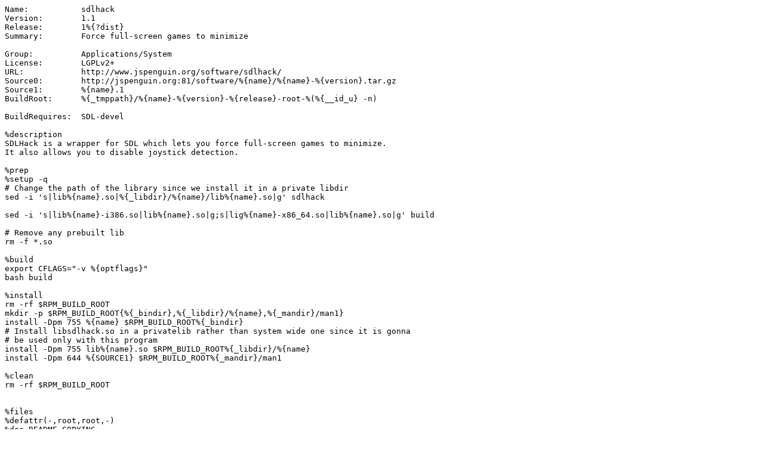

--- FILE ---
content_type: text/plain; charset=UTF-8
request_url: https://hicham.fedorapeople.org/sdlhack/sdlhack.spec
body_size: 822
content:
Name:           sdlhack
Version:        1.1
Release:        1%{?dist}
Summary:        Force full-screen games to minimize

Group:          Applications/System
License:        LGPLv2+
URL:            http://www.jspenguin.org/software/sdlhack/
Source0:        http://jspenguin.org:81/software/%{name}/%{name}-%{version}.tar.gz
Source1:        %{name}.1
BuildRoot:      %{_tmppath}/%{name}-%{version}-%{release}-root-%(%{__id_u} -n)

BuildRequires:  SDL-devel

%description
SDLHack is a wrapper for SDL which lets you force full-screen games to minimize.
It also allows you to disable joystick detection. 

%prep
%setup -q
# Change the path of the library since we install it in a private libdir
sed -i 's|lib%{name}.so|%{_libdir}/%{name}/lib%{name}.so|g' sdlhack

sed -i 's|lib%{name}-i386.so|lib%{name}.so|g;s|lig%{name}-x86_64.so|lib%{name}.so|g' build

# Remove any prebuilt lib
rm -f *.so

%build
export CFLAGS="-v %{optflags}"
bash build

%install
rm -rf $RPM_BUILD_ROOT
mkdir -p $RPM_BUILD_ROOT{%{_bindir},%{_libdir}/%{name},%{_mandir}/man1}
install -Dpm 755 %{name} $RPM_BUILD_ROOT%{_bindir}
# Install libsdlhack.so in a privatelib rather than system wide one since it is gonna
# be used only with this program
install -Dpm 755 lib%{name}.so $RPM_BUILD_ROOT%{_libdir}/%{name}
install -Dpm 644 %{SOURCE1} $RPM_BUILD_ROOT%{_mandir}/man1

%clean
rm -rf $RPM_BUILD_ROOT


%files
%defattr(-,root,root,-)
%doc README COPYING
%{_bindir}/%{name}
%{_libdir}/%{name}/lib%{name}.so
%{_mandir}/man1/%{name}.1.gz

%changelog
* Fri Nov 26 2010 Hicham HAOUARI <hicham.haouari@gmail.com> - 1.1-1
- Initial package for Fedora
